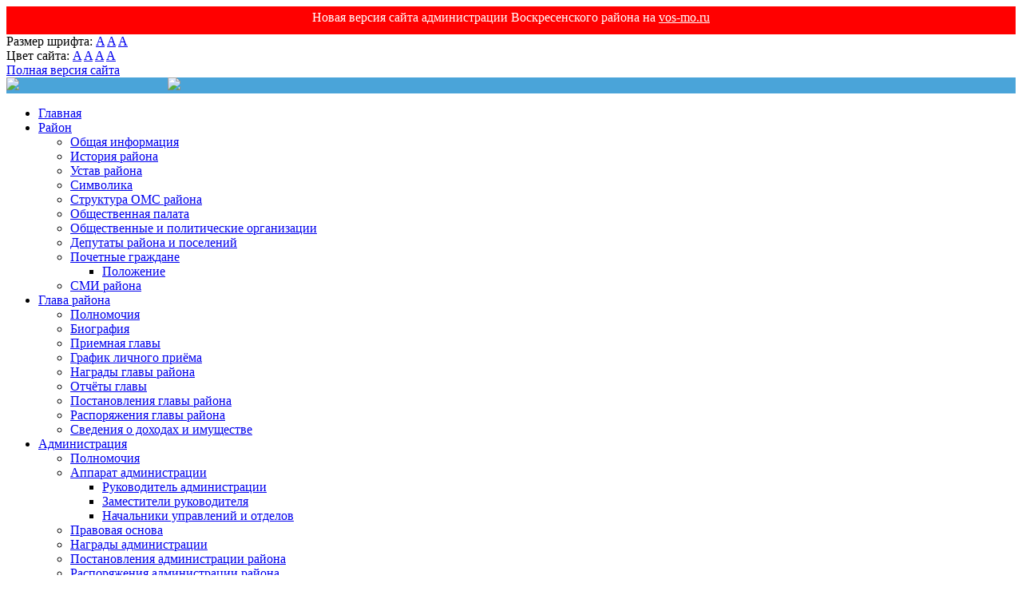

--- FILE ---
content_type: text/html; charset=UTF-8
request_url: https://old.vos-mo.ru/about/info/news/17612/
body_size: 15274
content:
 
<!DOCTYPE html>
<html lang="ru">
<head>
<meta http-equiv="X-UA-Compatible" content="IE=edge" />
<meta name="viewport" content="width=device-width, initial-scale=1.0">
<link href="/bitrix/templates/vmr2/css/bootstrap-responsive.css" rel="stylesheet">


<meta http-equiv="Content-Type" content="text/html; charset=UTF-8" />
<meta name="robots" content="index, follow" />
<meta name="keywords" content="государство Россия Российская Федерация" />
<meta name="description" content="Портал государственной организации" />
<link href="/bitrix/cache/css/s1/vmr2/page_7e042a9dceb4b710963dcb17af1b9f2d/page_7e042a9dceb4b710963dcb17af1b9f2d_v1.css?1766333668362" type="text/css"  rel="stylesheet" />
<link href="/bitrix/cache/css/s1/vmr2/template_a5c3a6c12bb8425fa0933c7518853de6/template_a5c3a6c12bb8425fa0933c7518853de6_v1.css?17663336641805" type="text/css"  data-template-style="true" rel="stylesheet" />
<script>if(!window.BX)window.BX={};if(!window.BX.message)window.BX.message=function(mess){if(typeof mess==='object'){for(let i in mess) {BX.message[i]=mess[i];} return true;}};</script>
<script>(window.BX||top.BX).message({"JS_CORE_LOADING":"Загрузка...","JS_CORE_NO_DATA":"- Нет данных -","JS_CORE_WINDOW_CLOSE":"Закрыть","JS_CORE_WINDOW_EXPAND":"Развернуть","JS_CORE_WINDOW_NARROW":"Свернуть в окно","JS_CORE_WINDOW_SAVE":"Сохранить","JS_CORE_WINDOW_CANCEL":"Отменить","JS_CORE_WINDOW_CONTINUE":"Продолжить","JS_CORE_H":"ч","JS_CORE_M":"м","JS_CORE_S":"с","JSADM_AI_HIDE_EXTRA":"Скрыть лишние","JSADM_AI_ALL_NOTIF":"Показать все","JSADM_AUTH_REQ":"Требуется авторизация!","JS_CORE_WINDOW_AUTH":"Войти","JS_CORE_IMAGE_FULL":"Полный размер"});</script>

<script src="/bitrix/js/main/core/core.min.js?1755266863229643"></script>

<script>BX.Runtime.registerExtension({"name":"main.core","namespace":"BX","loaded":true});</script>
<script>BX.setJSList(["\/bitrix\/js\/main\/core\/core_ajax.js","\/bitrix\/js\/main\/core\/core_promise.js","\/bitrix\/js\/main\/polyfill\/promise\/js\/promise.js","\/bitrix\/js\/main\/loadext\/loadext.js","\/bitrix\/js\/main\/loadext\/extension.js","\/bitrix\/js\/main\/polyfill\/promise\/js\/promise.js","\/bitrix\/js\/main\/polyfill\/find\/js\/find.js","\/bitrix\/js\/main\/polyfill\/includes\/js\/includes.js","\/bitrix\/js\/main\/polyfill\/matches\/js\/matches.js","\/bitrix\/js\/ui\/polyfill\/closest\/js\/closest.js","\/bitrix\/js\/main\/polyfill\/fill\/main.polyfill.fill.js","\/bitrix\/js\/main\/polyfill\/find\/js\/find.js","\/bitrix\/js\/main\/polyfill\/matches\/js\/matches.js","\/bitrix\/js\/main\/polyfill\/core\/dist\/polyfill.bundle.js","\/bitrix\/js\/main\/core\/core.js","\/bitrix\/js\/main\/polyfill\/intersectionobserver\/js\/intersectionobserver.js","\/bitrix\/js\/main\/lazyload\/dist\/lazyload.bundle.js","\/bitrix\/js\/main\/polyfill\/core\/dist\/polyfill.bundle.js","\/bitrix\/js\/main\/parambag\/dist\/parambag.bundle.js"]);
</script>
<script>(window.BX||top.BX).message({"LANGUAGE_ID":"ru","FORMAT_DATE":"DD.MM.YYYY","FORMAT_DATETIME":"DD.MM.YYYY HH:MI:SS","COOKIE_PREFIX":"BITRIX_SM","SERVER_TZ_OFFSET":"10800","UTF_MODE":"Y","SITE_ID":"s1","SITE_DIR":"\/","USER_ID":"","SERVER_TIME":1768950305,"USER_TZ_OFFSET":0,"USER_TZ_AUTO":"Y","bitrix_sessid":"36e29ec96ba40de7833ec3515f1e21b0"});</script>


<script src="/bitrix/js/main/jquery/jquery-1.12.4.min.js?175129305797163"></script>
<script>BX.setJSList(["\/local\/components\/buldenkov\/alert-cookie\/templates\/default\/script.js"]);</script>
<script>BX.setCSSList(["\/bitrix\/templates\/vmr2\/components\/bitrix\/news\/novosti\/bitrix\/news.detail\/.default\/style.css","\/bitrix\/templates\/vmr2\/components\/bitrix\/news.list\/banner1\/style.css","\/local\/components\/buldenkov\/alert-cookie\/templates\/default\/style.css"]);</script>
<meta property="og:image" content=""/> 
<link rel="image_src" href=""/>




<script  src="/bitrix/cache/js/s1/vmr2/template_1df0d6108bf15d9b44070e9e6beb5b24/template_1df0d6108bf15d9b44070e9e6beb5b24_v1.js?1766333664985"></script>

<title>Внештатным инспекторам – «зелёный свет»</title>

	<meta http-equiv="Content-Type" content="text/html; charset=UTF-8" />
<meta name="robots" content="index, follow" />
<meta name="keywords" content="государство Россия Российская Федерация" />
<meta name="description" content="Портал государственной организации" />
<link href="/bitrix/cache/css/s1/vmr2/page_7e042a9dceb4b710963dcb17af1b9f2d/page_7e042a9dceb4b710963dcb17af1b9f2d_v1.css?1766333668362" type="text/css"  rel="stylesheet" />
<link href="/bitrix/cache/css/s1/vmr2/template_a5c3a6c12bb8425fa0933c7518853de6/template_a5c3a6c12bb8425fa0933c7518853de6_v1.css?17663336641805" type="text/css"  data-template-style="true" rel="stylesheet" />
<script  src="/bitrix/cache/js/s1/vmr2/template_1df0d6108bf15d9b44070e9e6beb5b24/template_1df0d6108bf15d9b44070e9e6beb5b24_v1.js?1766333664985"></script>

<script type="text/javascript" src="/bitrix/templates/vmr2/js/jquery.easing.1.3.js"></script>	

<link href="/bitrix/templates/vmr2/normalize.css" rel="stylesheet" />	
<link href="/bitrix/templates/vmr2/special.css" rel="stylesheet" />
<script src="/bitrix/templates/vmr2/js/jquery.cookie.js"></script>
<script src="/bitrix/templates/vmr2/js/special.js"></script>

<script type="text/javascript" src="/bitrix/templates/vmr2/js/main.js"></script>

<!--[if IE 6]>
	<script type="text/javascript" src="/bitrix/templates/vmr2/js/DD_belatedPNG_0.0.8a-min.js"></script>
	<script type="text/javascript" src="/bitrix/templates/vmr2/js/ie6.js"></script>
<![endif]-->

<!--[if IE 8 ]>
<style>
	.search input[type=text] {padding:5px 7px;}
	.search input[type=text]:focus {padding:5px 7px;}
	.search input[type=text]:disabled {padding:5px 7px;}
</style>
<![endif]--> 
</head>

<body data-spy=«scroll» data-target=«#horizontal-multilevel-menu»>
<div style="height:30px; text-align:center;     padding-top: 5px; background-color:#ff0000;color:#fff;">Новая версия сайта администрации Воскресенского района на <a href="http://vos-mo.ru" style="color:#fff;text-decoration:underline;" target="_blank">vos-mo.ru</a></div>
<div id="panel"></div>
 
<div class="special-settings"> 	 
  <div class="special-settings-wrapper clearfix"> 		 
    <div class="a-fontsize"> 			Размер шрифта: 			<a class="a-fontsize-small" data-set="fs-small" href="#" title="Уменьшенный размер шрифта" >A</a> 			<a class="a-fontsize-normal" data-set="fs-normal" href="#" title="Нормальный размер шрифта" >A</a> 			<a class="a-fontsize-big" data-set="fs-big" href="#" title="Увеличенный размер шрифта" >A</a> 		</div>
   		 
    <div class="a-colors"> 			Цвет сайта: 			<a class="a-color1" data-set="color1" href="#" title="Черным по белому" >A</a> 			<a class="a-color2" data-set="color2" href="#" title="Желтым по черному" >A</a> 			<a class="a-color3" href="#" title="Зеленым по темно-коричневому" >A</a> 			<a class="a-color4" href="#" title="Коричневым по бежевому" >A</a> 		</div>
   		 		 
    <div class="norm-version"> 			<a href="#" id="normalversion" data-set="normalversion" title="Полная версия сайта" >Полная версия сайта</a> 		</div>
   		 	</div>
 
<!-- .special-settings-wrapper -->
 	 
  <div class="clr"></div>
 	 </div>
 
<div class="row-fluid">
    <div class="span12" id="pxs_bg1" >
	
	
	
	<div  style="position:relative; overflow:hidden;     background-color: #4aa4d9;" id="header-bg">
		
	<div style="position: absolute;
    z-index: 999;
    top: 0%;
    width: 320px; height:30px;
    left: 16%;display:block;"><a class="enter" id="specialversion" href="#" style="font-size:14px;" title="Версия для слабовидящих"><img class="banner-img" border="0" src="/bitrix/templates/vmr2/images/glass.jpg"></a></div>
	
	<div class="logo"><a style="display: block;" href="/"><img src="/bitrix/templates/vmr2/images/logo.png" width="100%"></a></div>
		   </div>
	</div>	
</div>

<div class="row-fluid">
    <div class="span12" >
		
<ul class="mainMenu">



						<li >
				<a href="/index.php">
					Главная				</a>
			</li>
			

			<li ><a href="/rayon/" >Район</a>
			<div class="mainMenuPodmenu">
				<ul>			
	

						
			<li >
								<a href="/rayon/obshchaya_informatsiya/">Общая информация</a>
			</li>
			

						
			<li >
								<a href="/rayon/istoriya_rayona/">История района</a>
			</li>
			

						
			<li >
								<a href="/rayon/ustav_rayona/">Устав района</a>
			</li>
			

						
			<li >
								<a href="/rayon/simvolika_rayona/">Символика</a>
			</li>
			

						
			<li >
								<a href="/rayon/struktura_adm/">Структура ОМС района</a>
			</li>
			

						
			<li >
								<a href="/rayon/ob-palata/">Общественная палата</a>
			</li>
			

						
			<li >
								<a href="/rayon/obshc_org/">Общественные и политические организации</a>
			</li>
			

						
			<li >
								<a href="/rayon/deputies/">Депутаты района и поселений</a>
			</li>
			

					<li  class="nested"><a href="/rayon/pochetnye_grazhdane/">Почетные граждане</a>
					<div class="mainMenuPodmenuLevelTwo">
						<ul>
	

						
			<li >
									<em></em>
								<a href="/rayon/pochetnye_grazhdane/polozhenie/">Положение</a>
			</li>
			
	</ul></div></li>	

						
			<li >
								<a href="/rayon/smi-raiona/">СМИ района</a>
			</li>
			
	</ul></div></li>	

			<li ><a href="/glava_rayona/" >Глава района</a>
			<div class="mainMenuPodmenu">
				<ul>			
	

						
			<li >
								<a href="/glava_rayona/polnomochiya/">Полномочия</a>
			</li>
			

						
			<li >
								<a href="/glava_rayona/biografiya">Биография</a>
			</li>
			

						
			<li >
								<a href="/glava_rayona/priemnaya_glavy/">Приемная главы</a>
			</li>
			

						
			<li >
								<a href="/glava_rayona/schedule-of-personal-reception-of-the-head-of/">График личного приёма</a>
			</li>
			

						
			<li >
								<a href="/glava_rayona/nagrady_glavy/">Награды главы района</a>
			</li>
			

						
			<li >
								<a href="/glava_rayona/otchyety-glavy/">Отчёты главы</a>
			</li>
			

						
			<li >
								<a href="/glava_rayona/npa-glavy-rayona/postanovleniya.php">Постановления главы района</a>
			</li>
			

						
			<li >
								<a href="/glava_rayona/npa-glavy-rayona/rasporyazheniya.php">Распоряжения главы района</a>
			</li>
			

						
			<li >
								<a href="/glava_rayona/information-about-the-income/">Сведения о доходах и имуществе</a>
			</li>
			
	</ul></div></li>	

			<li ><a href="/administratsiya/" >Администрация</a>
			<div class="mainMenuPodmenu">
				<ul>			
	

						
			<li >
								<a href="/administratsiya/polnomochiya_adm/">Полномочия</a>
			</li>
			

					<li  class="nested"><a href="/administratsiya/apparat_adm/">Аппарат администрации</a>
					<div class="mainMenuPodmenuLevelTwo">
						<ul>
	

						
			<li >
									<em></em>
								<a href="/administratsiya/apparat_adm/rukovoditel_adm/">Руководитель администрации</a>
			</li>
			

						
			<li >
								<a href="/administratsiya/apparat_adm/zamestiteli_ruk/">Заместители руководителя</a>
			</li>
			

						
			<li >
								<a href="/administratsiya/apparat_adm/nac_upr_i_otd/">Начальники управлений и отделов</a>
			</li>
			
	</ul></div></li>	

						
			<li >
								<a href="/administratsiya/polozhenie_ob_adm/">Правовая основа</a>
			</li>
			

						
			<li >
								<a href="/administratsiya/nagrady-administratsii/">Награды администрации</a>
			</li>
			

						
			<li >
								<a href="/administratsiya/npa-administratsii-rayona/postanovleniya.php?SHOWALL_1=1">Постановления администрации района</a>
			</li>
			

						
			<li >
								<a href="/administratsiya/npa-administratsii-rayona/rasporyazheniya.php">Распоряжения администрации района</a>
			</li>
			

						
			<li >
								<a href="/administratsiya/rekvizity/">Реквизиты</a>
			</li>
			
	</ul></div></li>	

			<li ><a href="/sovet_deputatov/" >Совет депутатов</a>
			<div class="mainMenuPodmenu">
				<ul>			
	

						
			<li >
								<a href="/sovet_deputatov/polnomochiya/">Полномочия</a>
			</li>
			

						
			<li >
								<a href="/sovet_deputatov/struktura/">Структура</a>
			</li>
			

						
			<li >
								<a href="/sovet_deputatov/sostav/">Состав</a>
			</li>
			

						
			<li >
								<a href="/sovet_deputatov/sostav-postoyannykh-komissiy/">Состав постоянных комиссий</a>
			</li>
			

						
			<li >
								<a href="/sovet_deputatov/reglament/">Регламент</a>
			</li>
			

						
			<li >
								<a href="/sovet_deputatov/nagrady/">Награды Совета депутатов</a>
			</li>
			

						
			<li >
								<a href="/sovet_deputatov/press_relizy/">Пресс-релизы</a>
			</li>
			

						
			<li >
								<a href="/sovet_deputatov/priem-naseleniya/">Прием населения</a>
			</li>
			

						
			<li >
								<a href="/sovet_deputatov/obrashcheniya/">Обращения</a>
			</li>
			

						
			<li >
								<a href="/sovet_deputatov/reports/">Отчеты</a>
			</li>
			

						
			<li >
								<a href="/sovet_deputatov/proekty-resheniy-soveta-deputatov/">Проекты решений совета депутатов</a>
			</li>
			

						
			<li >
								<a href="/documents/resheniya_sovde/">Решения совета депутатов</a>
			</li>
			

						
			<li >
								<a href="/sovet_deputatov/svedeniya-o-dokhodakh/">Сведения о доходах</a>
			</li>
			
	</ul></div></li>	

			<li ><a href="/ksp/" >КСП</a>
			<div class="mainMenuPodmenu">
				<ul>			
	

						
			<li >
								<a href="/ksp/polnomochiya/">Полномочия</a>
			</li>
			

						
			<li >
								<a href="/ksp/polozhenie/">Положение</a>
			</li>
			

						
			<li >
								<a href="/ksp/struktura/">Структура</a>
			</li>
			

						
			<li >
								<a href="/ksp/obrasheniya/">Обращения граждан и организаций</a>
			</li>
			

						
			<li >
								<a href="/ksp/protivodeystvie-korruptsii/">Противодействие коррупции</a>
			</li>
			

						
			<li >
								<a href="/ksp/informatsiya-o-zakupkakh/">Информация о закупках</a>
			</li>
			

						
			<li >
								<a href="/ksp/poryadok-obzhalovaniya-normativno-pravovykh-aktov/">Порядок обжалования нормативно-правовых актов</a>
			</li>
			

						
			<li >
								<a href="/ksp/svedeniya-ob-ispolzovanii-vydelennykh-byudzhetnykh-sredstv/">Сведения об использовании выделенных бюджетных средств</a>
			</li>
			

						
			<li >
								<a href="/ksp/kadrovoe-obespechenie/">Кадровое обеспечение</a>
			</li>
			

						
			<li >
								<a href="/ksp/perechen-informatsionnykh-sistem-v-vedenii-ksp/">Перечень информационных систем в ведении КСП</a>
			</li>
			
	</ul></div></li>	

			<li ><a href="/feedback/" >Обращения</a>
			<div class="mainMenuPodmenu">
				<ul>			
	

						
			<li >
								<a href="/feedback/index.php">Интернет-приемная</a>
			</li>
			

						
			<li >
								<a href="/feedback/pravovaya_baza/">Правовая база</a>
			</li>
			

						
			<li >
								<a href="/feedback/skhema_rassmotreniya/">Схема рассмотрения</a>
			</li>
			

						
			<li >
								<a href="/feedback/formy-obrashcheniy/">Формы обращений</a>
			</li>
			

						
			<li >
								<a href="/feedback/poryadok-obzhalovaniya/">Порядок обжалования</a>
			</li>
			

						
			<li >
								<a href="/feedback/poryadok-i-vremya-priema/">График личного приёма</a>
			</li>
			

						
			<li >
								<a href="https://vos-mo.ru/lk/">Написать обращение</a>
			</li>
			

						
			<li >
								<a href="/feedback/otchety/">Обзоры обращений лиц</a>
			</li>
			

						
			<li >
								<a href="/feedback/answers/">Ответы на актуальные вопросы</a>
			</li>
			

						
			<li >
								<a href="/feedback/edinyy-den-priema-grazhdan/">Общероссийский день приема Граждан</a>
			</li>
			
	</ul></div></li>	

						<li >
				<a href="/about/contacts/">
					Контакты				</a>
			</li>
			</ul>
<div class="menu-clear-left"></div>
			
	</div>
</div>
<br>
<div class="container-fluid">
<div class="row-fluid">
	<div class="span2">
		<div  class="left-col" style="color: #fff;">
			<p class="line"><span>Разделы сайта</span></p>
				  п»ї
<ol class="second-menu">



						<li >
					<a href="/feedback/law-map/">
						<span >
							Законодательная карта						</span>
					</a>										
			</li>
			

			<li >
			<div class="select-bg">	
				<a href="/documents/polnomoch/" ><span>Полномочия</span></a>			
				<ul>			
	

						
			<li >	
				<a href="/documents/polnomoch/peredannyegospolnomoch/">
					<span>
						Переданные государственные полномочия					</span>
				</a>
			</li>
			

						
			<li >	
				<a href="/documents/polnomoch/polnomochiya-rayona/">
					<span>
						Полномочия района					</span>
				</a>
			</li>
			

						
			<li >	
				<a href="/documents/polnomoch/poselenie/">
					<span>
						Полномочия поселений					</span>
				</a>
			</li>
			
	</ul></div></li>	

			<li >
			<div class="select-bg">	
				<a href="/documents/admin_reforma/" ><span>Административная реформа</span></a>			
				<ul>			
	

						
			<li >	
				<a href="/documents/admin_reforma/tseli-reformy/">
					<span>
						Цели реформы					</span>
				</a>
			</li>
			

						
			<li >	
				<a href="/documents/admin_reforma/nezavisimaya_ekspertiza/">
					<span>
						Независимая экспертиза					</span>
				</a>
			</li>
			

						
			<li >	
				<a href="/documents/admin_reforma/admin_reglamenty/">
					<span>
						Административные регламенты					</span>
				</a>
			</li>
			

						
			<li >	
				<a href="/documents/admin_reforma/tipovye-administrativnykh-reglamenty/">
					<span>
						Типовые административные регламенты					</span>
				</a>
			</li>
			

						
			<li >	
				<a href="/documents/admin_reforma/reestr/">
					<span>
						Реестр муниципальных услуг (функций)					</span>
				</a>
			</li>
			

						
			<li >	
				<a href="/documents/admin_reforma/monitoring/">
					<span>
						Мониторинг административной реформы					</span>
				</a>
			</li>
			

						
			<li >	
				<a href="/documents/admin_reforma/statistika-predostavleniya-uslug/">
					<span>
						Статистика предоставления услуг					</span>
				</a>
			</li>
			

						
			<li >	
				<a href="/documents/admin_reforma/npa/">
					<span>
						Нормативные правовые акты					</span>
				</a>
			</li>
			
	</ul></div></li>	

						<li >
					<a href="/city/mfc/about/">
						<span >
							Многофукциональный центр						</span>
					</a>										
			</li>
			

			<li >
			<div class="select-bg">	
				<a href="/city/informatization/" ><span>Информатизация</span></a>			
				<ul>			
	

						
			<li >	
				<a href="/city/informatization/department/">
					<span>
						Отдел					</span>
				</a>
			</li>
			

						
			<li >	
				<a href="/city/informatization/otkrytoe-pravitelstvo/">
					<span>
						Открытое правительство					</span>
				</a>
			</li>
			

						
			<li >	
				<a href="/city/informatization/universalnaya-elektronnaya-karta/">
					<span>
						Универсальная электронная карта					</span>
				</a>
			</li>
			

						
			<li >	
				<a href="/city/informatization/tkmv/">
					<span>
						Система межведомственного электронного взаимодействия					</span>
				</a>
			</li>
			

						
			<li >	
				<a href="/city/informatization/edinaya-informatsionnaya-sistema-okazaniya-gosudarstvennykh-i-munitsipalnykh-uslug/">
					<span>
						Единая информационная система оказания государственных и муниципальных услуг					</span>
				</a>
			</li>
			

						
			<li >	
				<a href="/city/informatization/gosudarstvennaya-informatsionnaya-sistema-o-gosudarstvennykh-i-munitsipalnykh-platezhakh/">
					<span>
						Государственная информационная система о государственных и муниципальных платежах					</span>
				</a>
			</li>
			

						
			<li >	
				<a href="/city/informatization/protection-of-information/">
					<span>
						Информационная безопасность					</span>
				</a>
			</li>
			

						
			<li >	
				<a href="/city/informatization/register-of-information-systems/">
					<span>
						Реестр информационных систем					</span>
				</a>
			</li>
			
	</ul></div></li>	

						<li >
					<a href="/city/school/struktura/">
						<span >
							Образование						</span>
					</a>										
			</li>
			

						<li >
					<a href="/city/kultura/">
						<span >
							Культура						</span>
					</a>										
			</li>
			

			<li >
			<div class="select-bg">	
				<a href="/city/sport-tourism-and-youth-policy/" ><span>Спорт, туризм и молодежная политика</span></a>			
				<ul>			
	

						
			<li >	
				<a href="/city/sport-tourism-and-youth-policy/sport/">
					<span>
						Спорт					</span>
				</a>
			</li>
			

						
			<li >	
				<a href="/city/sport-tourism-and-youth-policy/tyrizm/">
					<span>
						Молодежь и туризм					</span>
				</a>
			</li>
			
	</ul></div></li>	

						<li >
					<a href="/city/zhkkh/">
						<span >
							ЖКК района						</span>
					</a>										
			</li>
			

			<li >
			<div class="select-bg">	
				<a href="/city/ekonomika/" ><span>Экономика</span></a>			
				<ul>			
	

						
			<li >	
				<a href="/city/ekonomika/department">
					<span>
						Управление					</span>
				</a>
			</li>
			

						
			<li >	
				<a href="/city/ekonomika/program-of-soc-eco-dev">
					<span>
						Программа комплексного  социально-экономического развития					</span>
				</a>
			</li>
			

						
			<li >	
				<a href="/city/ekonomika/the-forecast-of-socio-economic-development/">
					<span>
						Прогноз социально экономического развития					</span>
				</a>
			</li>
			

						
			<li >	
				<a href="/city/ekonomika/report-on-the-effectiveness-of/">
					<span>
						Доклад об оценке эффективности деятельности органов местного самоуправления					</span>
				</a>
			</li>
			

						
			<li >	
				<a href="/city/ekonomika/socio-economic-development/">
					<span>
						Социально-экономическое развитие					</span>
				</a>
			</li>
			

						
			<li >	
				<a href="/city/ekonomika/the-minimum-subsistence-level-per-capita/">
					<span>
						Прожиточный минимум на душу населения					</span>
				</a>
			</li>
			
	</ul></div></li>	

			<li >
			<div class="select-bg">	
				<a href="/city/finance/" ><span>Финансы</span></a>			
				<ul>			
	

						
			<li >	
				<a href="/city/finance/department/">
					<span>
						Управление					</span>
				</a>
			</li>
			

						
			<li >	
				<a href="/city/finance/rezultaty-proverok/">
					<span>
						Отдел финансового контроля					</span>
				</a>
			</li>
			
	</ul></div></li>	

			<li >
			<div class="select-bg">	
				<a href="/city/program/" ><span>Муниципальные программы</span></a>			
				<ul>			
	

						
			<li >	
				<a href="/city/program/munitsipalnye-programmy-2014">
					<span>
						Муниципальные программы 2014 год					</span>
				</a>
			</li>
			

						
			<li >	
				<a href="/city/program/munitsipalnye-programmy-2015-2019-gody">
					<span>
						Муниципальные программы 2015-2019 годы					</span>
				</a>
			</li>
			

						
			<li >	
				<a href="/city/program/otchety-po-munitsipalnym-programmam/">
					<span>
						Отчеты по муниципальным программам					</span>
				</a>
			</li>
			
	</ul></div></li>	

						<li >
					<a href="/city/ekonomika/munitsipalnyy-zakaz/">
						<span >
							Муниципальные закупки						</span>
					</a>										
			</li>
			

			<li >
			<div class="select-bg">	
				<a href="/rayon/munitsipalnyy-kontrol/" ><span>Муниципальный контроль</span></a>			
				<ul>			
	

						
			<li >	
				<a href="/rayon/munitsipalnyy-kontrol/zhilishchnyy-mk/">
					<span>
						Жилищный МК					</span>
				</a>
			</li>
			

						
			<li >	
				<a href="/rayon/munitsipalnyy-kontrol/zemelnyy-mk/">
					<span>
						Земельный МК					</span>
				</a>
			</li>
			
	</ul></div></li>	

						<li >
					<a href="/city/Rezultaty-proverok/">
						<span >
							Результаты проверок						</span>
					</a>										
			</li>
			

						<li >
					<a href="/rayon/arhiv/">
						<span >
							Архивное дело						</span>
					</a>										
			</li>
			

			<li >
			<div class="select-bg">	
				<a href="/rayon/otrasli-rayona/" ><span>Инвестиции и отрасли района</span></a>			
				<ul>			
	

						
			<li >	
				<a href="/rayon/otrasli-rayona/otraslevoy-otdel/">
					<span>
						Управление					</span>
				</a>
			</li>
			

						
			<li >	
				<a href="/rayon/otrasli-rayona/promyshlennost/">
					<span>
						Промышленность					</span>
				</a>
			</li>
			

						
			<li >	
				<a href="/rayon/otrasli-rayona/selskoe-khozyaystvo/">
					<span>
						Сельское хозяйство					</span>
				</a>
			</li>
			

						
			<li >	
				<a href="/rayon/otrasli-rayona/ekologiya/">
					<span>
						Экология					</span>
				</a>
			</li>
			

						
			<li >	
				<a href="/rayon/otrasli-rayona/transport-i-svyaz/">
					<span>
						Транспорт и связь					</span>
				</a>
			</li>
			

						
			<li >	
				<a href="/rayon/otrasli-rayona/lesnoe-khozyaystvo/">
					<span>
						Лесное хозяйство					</span>
				</a>
			</li>
			

						
			<li >	
				<a href="/rayon/otrasli-rayona/dorozhnoe-khozyaystvo/">
					<span>
						Дорожное хозяйство					</span>
				</a>
			</li>
			

						
			<li >	
				<a href="/rayon/otrasli-rayona/investments/">
					<span>
						Инвестиции					</span>
				</a>
			</li>
			
	</ul></div></li>	

			<li >
			<div class="select-bg">	
				<a href="/rayon/potrebitelskiy-rynok-i-uslugi/" ><span>Потребительский рынок и услуги, предпринимательство, реклама</span></a>			
				<ul>			
	

						
			<li >	
				<a href="/rayon/potrebitelskiy-rynok-i-uslugi/index.php">
					<span>
						Потребительский рынок и услуги					</span>
				</a>
			</li>
			

						
			<li >	
				<a href="/rayon/potrebitelskiy-rynok-i-uslugi/reklama/">
					<span>
						Реклама					</span>
				</a>
			</li>
			

						
			<li >	
				<a href="/rayon/potrebitelskiy-rynok-i-uslugi/predprinimatelstvo/">
					<span>
						Предпринимательство					</span>
				</a>
			</li>
			
	</ul></div></li>	

			<li >
			<div class="select-bg">	
				<a href="/rayon/zemelno-pravovye-otnosheniya/" ><span>Земельно-имущественные отношения</span></a>			
				<ul>			
	

						
			<li >	
				<a href="/rayon/zemelno-pravovye-otnosheniya/management/">
					<span>
						Управление					</span>
				</a>
			</li>
			

						
			<li >	
				<a href="/rayon/zemelno-pravovye-otnosheniya/otdel-zemelnykh-otnosheniy/">
					<span>
						Отдел земельных отношений					</span>
				</a>
			</li>
			

						
			<li >	
				<a href="/rayon/zemelno-pravovye-otnosheniya/zemelno-pravovoy-otdel/">
					<span>
						Отдел землепользования					</span>
				</a>
			</li>
			

						
			<li >	
				<a href="/rayon/zemelno-pravovye-otnosheniya/munitsipalnaya-sobstvennost/">
					<span>
						Муниципальная собственность					</span>
				</a>
			</li>
			
	</ul></div></li>	

						<li >
					<a href="/rayon/arkhitektura-i-gradostroitelstvo/">
						<span >
							Архитектура и градостроительство						</span>
					</a>										
			</li>
			

						<li >
					<a href="/city/bezopasnost/">
						<span >
							Безопасность						</span>
					</a>										
			</li>
			

						<li >
					<a href="/city/zashchita-naseleniya/">
						<span >
							Защита населения						</span>
					</a>										
			</li>
			

						<li >
					<a href="/rayon/sotsialnye-programmy">
						<span >
							Социальные программы						</span>
					</a>										
			</li>
			

						<li >
					<a href="/kadrovoe-obespechenie/">
						<span >
							Кадровое обеспечение						</span>
					</a>										
			</li>
			

						<li >
					<a href="/city/protivodeystvie-korruptsii/index.php">
						<span >
							Противодействие коррупции						</span>
					</a>										
			</li>
			

						<li >
					<a href="/city/doxody/">
						<span >
							Сведения о доходах						</span>
					</a>										
			</li>
			

						<li >
					<a href="/rayon/kdnizp/">
						<span >
							Комиссия по делам несовершеннолетних и защите их прав						</span>
					</a>										
			</li>
			

						<li >
					<a href="/rayon/energoeffektivnost/">
						<span >
							Энергоэффективность						</span>
					</a>										
			</li>
			

			<li class="selected">
			<div class="select-bg">	
				<a href="/about/info/news/" ><span>Новости</span></a>			
				<ul>			
	

						
			<li >	
				<a href="/about/info/news/70letPobede.php">
					<span>
						70 лет Победе					</span>
				</a>
			</li>
			

						
			<li >	
				<a href="/about/info/news/75letGoroda.php">
					<span>
						75-летие города					</span>
				</a>
			</li>
			

						
			<li >	
				<a href="/about/info/news/85letRayona.php">
					<span>
						85-летие района					</span>
				</a>
			</li>
			

						
			<li >	
				<a href="/about/info/news/aktualnye-temy.php">
					<span>
						Актуальные темы					</span>
				</a>
			</li>
			

						
			<li >	
				<a href="/about/info/news/archive.php">
					<span>
						Архивное дело					</span>
				</a>
			</li>
			

						
			<li >	
				<a href="/about/info/news/arhitekt.php">
					<span>
						Архитектура и градостроительство					</span>
				</a>
			</li>
			

						
			<li >	
				<a href="/about/info/news/security.php">
					<span>
						Безопасность					</span>
				</a>
			</li>
			

						
			<li >	
				<a href="/about/info/news/in-the-settlements.php">
					<span>
						В поселениях					</span>
				</a>
			</li>
			

						
			<li >	
				<a href="/about/info/news/video.php">
					<span>
						Видео репортаж					</span>
				</a>
			</li>
			

						
			<li >	
				<a href="/about/info/news/glava-rayona.php">
					<span>
						Глава района					</span>
				</a>
			</li>
			

						
			<li >	
				<a href="/about/info/news/goichs.php">
					<span>
						ГОиЧС					</span>
				</a>
			</li>
			

						
			<li >	
				<a href="/about/info/news/gosadmtehnadzor.php">
					<span>
						Госадмтехнадзор					</span>
				</a>
			</li>
			

						
			<li >	
				<a href="/about/info/news/gostehnadzor.php">
					<span>
						Гостехнадзор					</span>
				</a>
			</li>
			

						
			<li >	
				<a href="/about/info/news/gosgilinspekMO.php">
					<span>
						Государственная жилищная инспекция Московской области					</span>
				</a>
			</li>
			

						
			<li >	
				<a href="/about/info/news/forum-ideologiya-liderstava.php">
					<span>
						Гражданский форум Идеология лидерства					</span>
				</a>
			</li>
			

						
			<li >	
				<a href="/about/info/news/gubernia.php">
					<span>
						Губерния					</span>
				</a>
			</li>
			

						
			<li >	
				<a href="/about/info/news/dobrovolec-Rosssii.php">
					<span>
						Доброволец России – 2015					</span>
				</a>
			</li>
			

						
			<li >	
				<a href="/about/info/news/dorogi.php">
					<span>
						Дороги					</span>
				</a>
			</li>
			

						
			<li >	
				<a href="/about/info/news/dyhovnaya-jizn.php">
					<span>
						Духовная жизнь					</span>
				</a>
			</li>
			

						
			<li >	
				<a href="/about/info/news/housing-and-utilities.php">
					<span>
						ЖКХ					</span>
				</a>
			</li>
			

						
			<li >	
				<a href="/about/info/news/zdravokhranenie.php">
					<span>
						Здравохранение					</span>
				</a>
			</li>
			

						
			<li >	
				<a href="/about/info/news/zemelno-pravovoy-otdel.php">
					<span>
						Земельно-правовой отдел					</span>
				</a>
			</li>
			

						
			<li >	
				<a href="/about/info/news/zemelnye-otnosheniya.php">
					<span>
						Земельные отношения					</span>
				</a>
			</li>
			

						
			<li >	
				<a href="/about/info/news/zemelnyi-mynicipalnyi-kontrol.php">
					<span>
						Земельный муниципальный контроль					</span>
				</a>
			</li>
			

						
			<li >	
				<a href="/about/info/news/investicii.php">
					<span>
						Инвестиции					</span>
				</a>
			</li>
			

						
			<li >	
				<a href="/about/info/news/informatizaciya.php">
					<span>
						Информатизация					</span>
				</a>
			</li>
			

						
			<li >	
				<a href="/about/info/news/ifn.php">
					<span>
						ИФНС					</span>
				</a>
			</li>
			

						
			<li >	
				<a href="/about/info/news/ksp.php">
					<span>
						Контрольно-счетная палата					</span>
				</a>
			</li>
			

						
			<li >	
				<a href="/about/info/news/commission-on-juvenile-affairs.php">
					<span>
						Комиссия по делам несовершеннолетних					</span>
				</a>
			</li>
			

						
			<li >	
				<a href="/about/info/news/konkurs-foto-s-veteranom.php">
					<span>
						Конкурс &quot;Фото с ветераном Великой Отечественной войны&quot;					</span>
				</a>
			</li>
			

						
			<li >	
				<a href="/about/info/news/konkurs-graffiti-k-70-let-Pobedy.php">
					<span>
						Конкурс граффити, посвящённый 70-летию Победы					</span>
				</a>
			</li>
			

						
			<li >	
				<a href="/about/info/news/nashe-pomoskovie.php">
					<span>
						Конкурс Губернатора Московской области &quot;Наше Подмосковье&quot;					</span>
				</a>
			</li>
			

						
			<li >	
				<a href="/about/info/news/konkurs-gimn.php">
					<span>
						Конкурс на создание гимна Московской области					</span>
				</a>
			</li>
			

						
			<li >	
				<a href="/about/info/news/kultura-i-otdykh.php">
					<span>
						Культура и отдых					</span>
				</a>
			</li>
			

						
			<li >	
				<a href="/about/info/news/lesnoe-hozyastvo.php">
					<span>
						Лесное хозяйство					</span>
				</a>
			</li>
			

						
			<li >	
				<a href="/about/info/news/small-and-medium-business.php">
					<span>
						Малый и средний бизнес					</span>
				</a>
			</li>
			

						
			<li >	
				<a href="/afisha/">
					<span>
						Мероприятия в районе					</span>
				</a>
			</li>
			

						
			<li >	
				<a href="/about/info/news/miss-molodeg.php">
					<span>
						Мисс Молодежь					</span>
				</a>
			</li>
			

						
			<li >	
				<a href="/about/info/news/mfc.php">
					<span>
						Многофункциональный центр					</span>
				</a>
			</li>
			

						
			<li >	
				<a href="/about/info/news/sobstvennost.php">
					<span>
						Муниципальная собственность					</span>
				</a>
			</li>
			

						
			<li >	
				<a href="/about/info/news/nauka-i-obrazovanie.php">
					<span>
						Наука и образование					</span>
				</a>
			</li>
			

						
			<li >	
				<a href="/about/info/news/obshchestvo-i-sobytiya.php">
					<span>
						Общество и события					</span>
				</a>
			</li>
			

						
			<li >	
				<a href="/about/info/news/obshestvennaya-palata.php">
					<span>
						Общественная палат					</span>
				</a>
			</li>
			

						
			<li >	
				<a href="/about/info/news/the-guardianship-and-the-trusteeship.php">
					<span>
						Опека и попечительство					</span>
				</a>
			</li>
			

						
			<li >	
				<a href="/about/info/news/organy-vlasti.php">
					<span>
						Органы власти					</span>
				</a>
			</li>
			

						
			<li >	
				<a href="/about/info/news/ofitsialno.php">
					<span>
						Официально					</span>
				</a>
			</li>
			

						
			<li >	
				<a href="/about/info/news/pfrf.php">
					<span>
						Пенсионный фонд Российской Федерации					</span>
				</a>
			</li>
			

						
			<li >	
				<a href="/about/info/news/potreb-rynok-i-yslygi.php">
					<span>
						Потребительский рынок и услуги					</span>
				</a>
			</li>
			

						
			<li >	
				<a href="/about/info/news/pravoslavie.php">
					<span>
						Православие					</span>
				</a>
			</li>
			

						
			<li >	
				<a href="/about/info/news/press-releases.php">
					<span>
						Пресс-релизы					</span>
				</a>
			</li>
			

						
			<li >	
				<a href="/about/info/news/promyshlennost.php">
					<span>
						Промышленность					</span>
				</a>
			</li>
			

						
			<li >	
				<a href="/about/info/news/protivodeistvie-korrypcii.php">
					<span>
						Противодействие коррупции					</span>
				</a>
			</li>
			

						
			<li >	
				<a href="/about/info/news/reklama.php">
					<span>
						Реклама					</span>
				</a>
			</li>
			

						
			<li >	
				<a href="/about/info/news/rospotrebnadzor.php">
					<span>
						Роспотребнадзор					</span>
				</a>
			</li>
			

						
			<li >	
				<a href="/about/info/news/rosselhoznadzor.php">
					<span>
						Россельхознадзор					</span>
				</a>
			</li>
			

						
			<li >	
				<a href="/about/info/news/rkk.php">
					<span>
						Российский Красный Крест					</span>
				</a>
			</li>
			

						
			<li >	
				<a href="/about/info/news/rykovoditel.php">
					<span>
						Руководитель администрации					</span>
				</a>
			</li>
			

						
			<li >	
				<a href="/about/info/news/selskoe-khozyaystvo.php">
					<span>
						Сельское хозяйство					</span>
				</a>
			</li>
			

						
			<li >	
				<a href="/about/info/news/sovet-depytatov.php">
					<span>
						Совет депутатов					</span>
				</a>
			</li>
			

						
			<li >	
				<a href="/about/info/news/sport.php">
					<span>
						Спорт					</span>
				</a>
			</li>
			

						
			<li >	
				<a href="/about/info/news/transportnaya-sistema.php">
					<span>
						Транспортная система					</span>
				</a>
			</li>
			

						
			<li >	
				<a href="/about/info/news/tyrizm.php">
					<span>
						Туризм					</span>
				</a>
			</li>
			

						
			<li >	
				<a href="/about/info/news/tec.php">
					<span>
						Территориальная избирательная комиссия					</span>
				</a>
			</li>
			

						
			<li >	
				<a href="/about/info/news/ymvd.php">
					<span>
						УМВД					</span>
				</a>
			</li>
			

						
			<li >	
				<a href="/about/info/news/center-zanyatosti.php">
					<span>
						Центр занятости населения					</span>
				</a>
			</li>
			

						
			<li >	
				<a href="/about/info/news/ekologiya.php">
					<span>
						Экология					</span>
				</a>
			</li>
			

						
			<li >	
				<a href="/about/info/news/ekonomika-i-finansy.php">
					<span>
						Экономика и финансы					</span>
				</a>
			</li>
			

						
			<li >	
				<a href="/about/info/news/energoeffectivnost.php">
					<span>
						Энергоэффективность					</span>
				</a>
			</li>
			</ul></div></li></ol> 
			<p class="line"><span>Услуги</span></p>
			
<ol class="second-menu">



						<li >
					<a href="/city/mfc/yslygi/">
						<span >
							Услуги на базе МФЦ						</span>
					</a>										
			</li>
			

						<li >
					<a href="/gosserv/index2.php?rid=fiz&amp;f=cat&amp;ccid=77">
						<span >
							Семья						</span>
					</a>										
			</li>
			

						<li >
					<a href="/gosserv/index2.php?rid=fiz&amp;f=cat&amp;ccid=74">
						<span >
							Культура						</span>
					</a>										
			</li>
			

						<li >
					<a href="/gosserv/index2.php?rid=fiz&amp;f=cat&amp;ccid=5385">
						<span >
							Экология						</span>
					</a>										
			</li>
			

						<li >
					<a href="/gosserv/index2.php?rid=fiz&amp;f=cat&amp;ccid=267">
						<span >
							Транспорт						</span>
					</a>										
			</li>
			

						<li >
					<a href="/gosserv/index2.php?rid=fiz&amp;f=cat&amp;ccid=83">
						<span >
							Архивное дело						</span>
					</a>										
			</li>
			

						<li >
					<a href="/gosserv/index2.php?rid=fiz&amp;f=cat&amp;ccid=5378">
						<span >
							Защита населения						</span>
					</a>										
			</li>
			

						<li >
					<a href="/gosserv/index2.php?rid=fiz&amp;f=cat&amp;ccid=78">
						<span >
							Производство и торговля						</span>
					</a>										
			</li>
			

						<li >
					<a href="/gosserv/index2.php?rid=fiz&amp;f=cat&amp;ccid=71">
						<span >
							Земельно-имущественные отношения						</span>
					</a>										
			</li>
			

						<li >
					<a href="/gosserv/index2.php?rid=fiz&amp;f=cat&amp;ccid=7030">
						<span >
							Деятельность органов местного самоуправления						</span>
					</a>										
			</li>
			</ol> 
			<p class="line"><span>Территориальные органы</span></p>
			
<ol class="second-menu">



						<li >
					<a href="/rayon/rospotrebnadzor/">
						<span >
							Роспотребнадзор						</span>
					</a>										
			</li>
			

						<li >
					<a href="/rayon/rosselkhoznadzor/">
						<span >
							Россельхознадзор						</span>
					</a>										
			</li>
			

						<li >
					<a href="/rayon/gosadmtehnadzor/">
						<span >
							Госадмтехнадзор						</span>
					</a>										
			</li>
			

						<li >
					<a href="/rayon/gostekhnadzoru/">
						<span >
							Гостехнадзор						</span>
					</a>										
			</li>
			

						<li >
					<a href="/city/goszhilinspektsii/">
						<span >
							Госжилинспекция						</span>
					</a>										
			</li>
			

						<li >
					<a href="/rayon/pfrf/">
						<span >
							Пенсионный фонд						</span>
					</a>										
			</li>
			

						<li >
					<a href="/city/job/">
						<span >
							Социальная защита						</span>
					</a>										
			</li>
			

						<li >
					<a href="/city/heath/">
						<span >
							Здравоохранение						</span>
					</a>										
			</li>
			

						<li >
					<a href="/rayon/opeka-i-popechitelstvo/">
						<span >
							Опека и попечительство						</span>
					</a>										
			</li>
			

						<li >
					<a href="/rayon/the-federal-tax-service-of-russia/">
						<span >
							ИФНС по г. Воскресенску						</span>
					</a>										
			</li>
			

						<li >
					<a href="/rayon/tik/">
						<span >
							Территориальная избирательная комиссия района						</span>
					</a>										
			</li>
			

						<li >
					<a href="/rayon/bti/">
						<span >
							Юго-Восточный филиал МО БТИ						</span>
					</a>										
			</li>
			

						<li >
					<a href="/rayon/centr-zanyatosti/">
						<span >
							Центр занятости населения						</span>
					</a>										
			</li>
			

						<li >
					<a href="/city/russian-red-cross/">
						<span >
							Российский Красный Крест						</span>
					</a>										
			</li>
			

						<li >
					<a href="/city/ministry-of-internal-affairs-of-russia-on-the-resurrection-district/">
						<span >
							УМВД России по Воскресенскому району						</span>
					</a>										
			</li>
			

						<li >
					<a href="/city/upchmo/index.php">
						<span >
							Уполномоченный по правам человека в Московской области						</span>
					</a>										
			</li>
			</ol> 
			<p class="line"><span>Подмосковье</span></p>
			
<ol class="second-menu">



						<li >
					<a href="/rayon/Nashe-Podmoskove/">
						<span >
							Конкурс Губернатора Московской области &quot;Наше Подмосковье&quot;						</span>
					</a>										
			</li>
			

						<li >
					<a href="/rayon/konkurs-na-sozdanie-gimna/">
						<span >
							Открытый творческий конкурс на создание гимна Московской области						</span>
					</a>										
			</li>
			

						<li >
					<a href="/rayon/grazhdanskiy-forum-ideologiya-liderstva-/">
						<span >
							Гражданский форум &quot;Идеология лидерства&quot;						</span>
					</a>										
			</li>
			

						<li >
					<a href="/rayon/konkurs-graffiti/">
						<span >
							Конкурс граффити, посвящённый 70-летию Победы						</span>
					</a>										
			</li>
			

						<li >
					<a href="/rayon/konkurs-foto-s-veteranom-velikoy-otechestvennoy-voyny/">
						<span >
							Конкурс &quot;Фото с ветераном Великой Отечественной войны #ВотМойГерой&quot;						</span>
					</a>										
			</li>
			

						<li >
					<a href="/rayon/konkurs-smi/">
						<span >
							Конкурс СМИ &quot;Живём, работаем, творим для Воскресенского края&quot;						</span>
					</a>										
			</li>
			

						<li >
					<a href="/rayon/uvekovechennaya-pamyat-podmoskovya/">
						<span >
							Московский областной фотоконкурс «Увековеченная Память Подмосковья»						</span>
					</a>										
			</li>
			

						<li >
					<a href="/rayon/dobrovolets-rossii-2015/">
						<span >
							Всероссийский конкурс «Доброволец России – 2015»						</span>
					</a>										
			</li>
			

						<li >
					<a href="/rayon/vserossiyskiy-konkurs-sotsialno-otvetstvennykh-devushek-miss-molodezh/">
						<span >
							Всероссийский конкурс социально-ответственных девушек «Мисс Молодежь»						</span>
					</a>										
			</li>
			</ol> 
	     </div>
	</div>
	<div class="span8">
		<div id="workarea">
						
				
<style type="text/css">
.zoom{
margin-right:10px;
float:left;
}

</style>



			<h3>Внештатным инспекторам – «зелёный свет»</h3>
			<span style="float: left; margin-right:10px;height:16px; padding-top:6px" class="news-date-time">24.12.2015</span>
	

	  <div class="news-detail" id="newsiteam" style="clear:both">
						 
<p align="justify">В 2015 году в регионе значительно усилен общественный контроль качества жилищно&ndash;коммунальных услуг и благоустройства. Как сообщил зампредседателя областного правительства Дмитрий Пестов, в 2015 году в Подмосковье появилось 750 внештатных общественных инспекторов Госадмтехнадзора и Госжилинспекции. Общественные инспекторы оказывают существенную помощь сотрудникам надзорных ведомств в их деятельности, тем самым способствуя повышению качества оказываемых населению жилищно &ndash; коммунальных услуг.</p>
 
<p align="justify">Общественные инспекторы участвуют в рейдах надзорных органов. Они помогают следить за чистотой на вверенной территории, проверяют состояние многоквартирных домов, раздают информационные листовки, фиксируют нарушения в актах, которые затем рассматриваются надзорными органами.</p>
 
<p align="justify">&laquo;Внештатные общественные инспектора оказывают большую помощь ГАТН и ГЖИ. Они являются посредниками в общении с населением, контролируют работу по устранению недостатков, выявленных жильцами и представителями надзорных органов. Таким образом, значительно усиливается контроль деятельности управляющих компаний, за чистотой и порядком в регионе&raquo;, &ndash; подчеркнул Дмитрий Пестов.</p>
  		<div style="clear:both"></div>
	<br />
				Дата изменения:&nbsp;11.09.2025 10:35:39			<br />
				Количество показов:&nbsp;1470			<br />
	
	
	
			
	<div style="clear:both"></div>
	
	
<div style="clear:both"></div>
</div>



<p><a href="/about/info/news/">Возврат к списку</a></p>
 		</div>
	</div>
	<div class="span2">
	
<div class="row-fluid"> 
  <div style="text-align: center;" class="span4"> 		<img src="/bitrix/templates/vmr2/images/gerbtext.png" style="width:100%;max-width:100px;"  /> 	</div>
 	 
  <div class="span8"><a href="http://www.vosinvest.ru/o-rayone/" target="_blank" style="color:#ff3e77;" >Инвестиционный паспорт Воскресенского муниципального района</a> 
    <p></p>
   	</div>
 </div>
 
<p>Подробную информацию о возможности инвестирования в район и льготных преимуществах Вы можете узнать на нашем инвестиционном Портале.</p>
 
<p align="left" style="overflow: hidden;"><i><b><a href="http://www.vosinvest.ru/" target="_blank" >http://www.vosinvest.ru/</a></b></i></p>
<br>
<table width="100%">			
	<tbody><tr><td>	

		<a target="_blank" href="http://dobrodel.vmr-mo.ru">
	<img class="preview_picture" border="0" src="/bitrix/templates/vmr2/images/5-3.jpg" width="100%" alt="http://dobrodel.vmr-mo.ru">
		</a>
		</td></tr>
		
		<tr><td>	

		<a  href="http://vmr-mo.ru/regionalnyy-vestnik/">
	<img class="preview_picture" border="0" src="/bitrix/templates/vmr2/images/vestnik.jpg" width="100%" alt="Региональный вестник">
		</a>
		</td></tr>
	</table>
</br>

		 <p class="line"><span>Важные ссылки</span></p>
			<div class="clearfix"></div>

<table width="100%">
				
					<tr id="bx_3218110189_12317"><td>	

<a target="_blank" href="http://vmr-mo.ru/administratsiya/elektronnaya-priemnaya-prezidenta-rf/">
	<img class="preview_picture" border="0" src="/upload/iblock/053/el_prezident.png" width="100%"  alt="http://vmr-mo.ru/administratsiya/elektronnaya-priemnaya-prezidenta-rf/"  />
</a>
		</td></tr>

				
					<tr id="bx_3218110189_12318"><td>	

<a target="_blank" href="/feedback/new.php">
	<img class="preview_picture" border="0" src="/upload/iblock/1a7/pos.png" width="100%"  alt="/feedback/new.php"  />
</a>
		</td></tr>

				
					<tr id="bx_3218110189_12319"><td>	

<a target="_blank" href="/telefon.php">
	<img class="preview_picture" border="0" src="/upload/iblock/f85/tel.png" width="100%"  alt="/telefon.php"  />
</a>
		</td></tr>

				
					<tr id="bx_3218110189_12320"><td>	

<a target="_blank" href="http://vosinvest.ru/">
	<img class="preview_picture" border="0" src="/upload/iblock/145/invest.png" width="100%"  alt="http://vosinvest.ru/"  />
</a>
		</td></tr>

				
					<tr id="bx_3218110189_12321"><td>	

<a target="_blank" href="http://vmr-mo.ru/rayon/ob-palata/">
	<img class="preview_picture" border="0" src="/upload/iblock/814/obp.png" width="100%"  alt="http://vmr-mo.ru/rayon/ob-palata/"  />
</a>
		</td></tr>

				
					<tr id="bx_3218110189_12322"><td>	

<a target="_blank" href="http://vmr-mo.ru/city/mfc/about/">
	<img class="preview_picture" border="0" src="/upload/iblock/f5c/mfc.png" width="100%"  alt="http://vmr-mo.ru/city/mfc/about/"  />
</a>
		</td></tr>

</table>
  
			 <p class="line"><span>Поселения</span></p>

			 <div class="clearfix"></div>

<table width="100%">
				
					<tr id="bx_651765591_12311"><td>	

<a target="_blank" href="http://www.vosgoradmin.ru/">
	<img class="preview_picture" border="0" src="/upload/iblock/585/pos.png" width="100%"  alt="http://www.vosgoradmin.ru/"  />
</a>
		</td></tr>

				
					<tr id="bx_651765591_12312"><td>	

<a target="_blank" href="http://www.beloozerskiy.ru/">
	<img class="preview_picture" border="0" src="/upload/iblock/e03/belooz.png" width="100%"  alt="http://www.beloozerskiy.ru/"  />
</a>
		</td></tr>

				
					<tr id="bx_651765591_12313"><td>	

<a target="_blank" href="http://хорлово-мо.рф/">
	<img class="preview_picture" border="0" src="/upload/iblock/267/horlovo.png" width="100%"  alt="http://хорлово-мо.рф/"  />
</a>
		</td></tr>

				
					<tr id="bx_651765591_12314"><td>	

<a target="_blank" href="http://www.tsyrupa.ru/">
	<img class="preview_picture" border="0" src="/upload/iblock/f37/curupa.png" width="100%"  alt="http://www.tsyrupa.ru/"  />
</a>
		</td></tr>

				
					<tr id="bx_651765591_12315"><td>	

<a target="_blank" href="http://fedino.ru/">
	<img class="preview_picture" border="0" src="/upload/iblock/edd/fedino.png" width="100%"  alt="http://fedino.ru/"  />
</a>
		</td></tr>

				
					<tr id="bx_651765591_12316"><td>	

<a target="_blank" href="http://ashitkovoadmin.ru/">
	<img class="preview_picture" border="0" src="/upload/iblock/134/ashitkovo.png" width="100%"  alt="http://ashitkovoadmin.ru/"  />
</a>
		</td></tr>

</table>
  
			 <p class="line"><span>Баннеры</span></p>
			 
			 <div class="clearfix"></div>

<table width="100%">
				
					<tr id="bx_1373509569_12310"><td>	

<a target="_blank" href="http://kremlin.ru/">
	<img class="preview_picture" border="0" src="/upload/iblock/1b6/prezident.png" width="100%"  alt="http://kremlin.ru/"  />
</a>
		</td></tr>

				
					<tr id="bx_1373509569_12309"><td>	

<a target="_blank" href="http://правительство.рф/">
	<img class="preview_picture" border="0" src="/upload/iblock/6e1/provrf.png" width="100%"  alt="http://правительство.рф/"  />
</a>
		</td></tr>

				
					<tr id="bx_1373509569_12308"><td>	

<a target="_blank" href="http://www.mosreg.ru/">
	<img class="preview_picture" border="0" src="/upload/iblock/9ee/provmo.png" width="100%"  alt="http://www.mosreg.ru/"  />
</a>
		</td></tr>

				
					<tr id="bx_1373509569_14694"><td>	

<a target="_blank" href="http://gatn.mosreg.ru/">
	<img class="preview_picture" border="0" src="/upload/iblock/1ee/gatn.png" width="100%"  alt="gatn.mosreg.ru"  />
</a>
		</td></tr>

				
					<tr id="bx_1373509569_12307"><td>	

<a target="_blank" href="http://www.gosuslugi.ru/">
	<img class="preview_picture" border="0" src="/upload/iblock/d44/yslugi.png" width="100%"  alt="http://www.gosuslugi.ru/"  />
</a>
		</td></tr>

				
					<tr id="bx_1373509569_12306"><td>	

<a target="_blank" href="http://www.pgu.mosreg.ru/">
	<img class="preview_picture" border="0" src="/upload/iblock/6c8/pgu.png" width="100%"  alt="http://www.pgu.mosreg.ru/"  />
</a>
		</td></tr>

				
					<tr id="bx_1373509569_16543"><td>	

<a target="_blank" href="http://strelkacard.ru/">
	<img class="preview_picture" border="0" src="/upload/iblock/3d2/620_310.gif" width="100%"  alt="Стрелка"  />
</a>
		</td></tr>

				
					<tr id="bx_1373509569_12304"><td>	

<a target="_blank" href="http://www.zakonia.ru/">
	<img class="preview_picture" border="0" src="/upload/iblock/320/zakoniat.png" width="100%"  alt="http://www.zakonia.ru/"  />
</a>
		</td></tr>

				
					<tr id="bx_1373509569_12303"><td>	

<a target="_blank" href="http://pravo.gov.ru/">
	<img class="preview_picture" border="0" src="/upload/iblock/658/6.png" width="100%"  alt="http://pravo.gov.ru/"  />
</a>
		</td></tr>

				
					<tr id="bx_1373509569_12302"><td>	

<a target="_blank" href="http://vmr-mo.ru/schedule/">
	<img class="preview_picture" border="0" src="/upload/iblock/7b7/graphic.png" width="100%"  alt="http://vmr-mo.ru/schedule/"  />
</a>
		</td></tr>

				
					<tr id="bx_1373509569_15715"><td>	

<a target="_blank" href="http://ank.mosreg.ru">
	<img class="preview_picture" border="0" src="/upload/iblock/cc6/956eca58cd1580b-_1_.jpg" width="100%"  alt="Антинаркотической комиссии в Московской области"  />
</a>
		</td></tr>

				
					<tr id="bx_1373509569_12295"><td>	

<a target="_blank" href="http://vmr-mo.ru/about/info/news/8273/">
	<img class="preview_picture" border="0" src="/upload/iblock/d0a/gra.jpg" width="100%"  alt="http://vmr-mo.ru/about/info/news/8273/"  />
</a>
		</td></tr>

				
					<tr id="bx_1373509569_12301"><td>	

<a target="_blank" href="http://www.deputatrf.ru/">
	<img class="preview_picture" border="0" src="/upload/iblock/629/deputaty.png" width="100%"  alt="http://www.deputatrf.ru/"  />
</a>
		</td></tr>

				
					<tr id="bx_1373509569_12300"><td>	

<a target="_blank" href="http://www.opmo.mosreg.ru/">
	<img class="preview_picture" border="0" src="/upload/iblock/d07/op.png" width="100%"  alt="http://www.opmo.mosreg.ru/"  />
</a>
		</td></tr>

				
					<tr id="bx_1373509569_12948"><td>	

<a target="_blank" href="http://mbmosreg.ru/">
	<img class="preview_picture" border="0" src="/upload/iblock/4f1/mbp.png" width="100%"  alt="Малый бизнес"  />
</a>
		</td></tr>

				
					<tr id="bx_1373509569_12299"><td>	

<a target="_blank" href="http://наше-подмосковье.рф/">
	<img class="preview_picture" border="0" src="/upload/iblock/f4b/banner-_2_.jpg" width="100%"  alt="http://наше-подмосковье.рф/"  />
</a>
		</td></tr>

				
					<tr id="bx_1373509569_12298"><td>	

<a target="_blank" href="http://www.vosned.ru/">
	<img class="preview_picture" border="0" src="/upload/iblock/421/65465456.jpg" width="100%"  alt="http://www.vosned.ru/"  />
</a>
		</td></tr>

				
					<tr id="bx_1373509569_12625"><td>	

<a target="_blank" href="http://vosvera.ru/">
	<img class="preview_picture" border="0" src="/upload/iblock/c2f/vera.jpg" width="100%"  alt="http://vosvera.ru/"  />
</a>
		</td></tr>

				
					<tr id="bx_1373509569_12297"><td>	

<a target="_blank" href="http://opmo.mosreg.ru/forum/">
	<img class="preview_picture" border="0" src="/upload/iblock/d6c/banner-_1_.jpg" width="100%"  alt="http://opmo.mosreg.ru/forum/"  />
</a>
		</td></tr>

				
					<tr id="bx_1373509569_12296"><td>	

<a target="_blank" href="http://old.msk.mosreg.ru/doctors/9704.html">
	<img class="preview_picture" border="0" src="/upload/iblock/30f/ipoteka.jpg" width="100%"  alt="http://old.msk.mosreg.ru/doctors/9704.html"  />
</a>
		</td></tr>

				
					<tr id="bx_1373509569_12292"><td>	

<a target="_blank" href="http://fkr-mosreg.ru/">
	<img class="preview_picture" border="0" src="/upload/iblock/80e/banner.jpg" width="100%"  alt="http://fkr-mosreg.ru/"  />
</a>
		</td></tr>

				
					<tr id="bx_1373509569_12291"><td>	

<a target="_blank" href="http://xn----7sbhhdd7apencbh6a5g9c.xn--p1ai/">
	<img class="preview_picture" border="0" src="/upload/iblock/16e/gb.jpg" width="100%"  alt="2013"  />
</a>
		</td></tr>

				
					<tr id="bx_1373509569_12695"><td>	

<a target="_blank" href="http://in-voskresensk.ru/">
	<img class="preview_picture" border="0" src="/upload/iblock/a17/logo.png" width="100%"  alt="Наше слово"  />
</a>
		</td></tr>

				
					<tr id="bx_1373509569_12376"><td>	

<a target="_blank" href="http://afisha.mosreg.ru">
	<img class="preview_picture" border="0" src="/upload/iblock/10f/web_3.png" width="100%"  alt="afisha.mosreg.ru"  />
</a>
		</td></tr>

				
					<tr id="bx_1373509569_18323"><td>	

<a target="_blank" href="http://esvr.mosreg.ru/auth/login">
	<img class="preview_picture" border="0" src="/upload/iblock/ff5/banner.png" width="100%"  alt="Кадастр отходов Московской области"  />
</a>
		</td></tr>

				
					<tr id="bx_1373509569_15875"><td>	

<a target="_blank" href="http://torgi.mosreg.ru/#/">
	<img class="preview_picture" border="0" src="/upload/iblock/15c/maket_s_travoy.jpg" width="100%"  alt="http://torgi.mosreg.ru/#/"  />
</a>
		</td></tr>

				
					<tr id="bx_1373509569_19208"><td>	

<a target="_blank" href="http://www.upchmosobl.ru">
	<img class="preview_picture" border="0" src="/upload/iblock/cfb/1.jpg" width="100%"  alt="УПЧ МО"  />
</a>
		</td></tr>

</table>
  
     </div>
</div>
</div>
<br> 
<br> 
<div class="footer"> 
<h4> <a href="/rayon/nashi_proekty/fotogalereya/" style="color:#fff;" >Фотогалерея</a> </h4>

<div class="row-fluid">		
	<div class="span2">
		 <!--'start_frame_cache_uyBgE2'--><div class="photo-random" style="overflow: hidden;height:160px; >
	<a href="/city/photogallery/532/13007/"><img border="0" src="/upload/iblock/a59/dsc_0133_kopiya.jpg" style=" width:100%" alt="dsc_0133-_-kopiya.jpg" /></a><br />
	</div>
<!--'end_frame_cache_uyBgE2'--> <br>
	</div>		
	<div class="span2">
		 <div class="photo-random" style="overflow: hidden;height:160px; >
	<a href="/city/photogallery/578/16736/"><img border="0" src="/upload/iblock/acc/dsc_0442.jpg" style=" width:100%" alt="DSC_0442.JPG" /></a><br />
	</div> <br>
	</div>				
	<div class="span2">
		 <div class="photo-random" style="overflow: hidden;height:160px; >
	<a href="/city/photogallery/578/16724/"><img border="0" src="/upload/iblock/bc8/dsc_0379.jpg" style=" width:100%" alt="DSC_0379.JPG" /></a><br />
	</div> <br>
	</div>				
   <div class="span2">
		 <div class="photo-random" style="overflow: hidden;height:160px; >
	<a href="/city/photogallery/556/13761/"><img border="0" src="/upload/iblock/573/dsc_0190.jpg" style=" width:100%" alt="DSC_0190.JPG" /></a><br />
	</div> <br>
	</div>		
	<div class="span2">
		 <div class="photo-random" style="overflow: hidden;height:160px; >
	<a href="/city/photogallery/576/16140/"><img border="0" src="/upload/iblock/40a/dsc_0361.jpg" style=" width:100%" alt="DSC_0361.JPG" /></a><br />
	</div> 
	</div>				
	<div class="span2">
		 <div class="photo-random" style="overflow: hidden;height:160px; >
	<a href="/city/photogallery/569/15339/"><img border="0" src="/upload/iblock/e48/img_7774.jpg" style=" width:100%" alt="IMG_7774.JPG" /></a><br />
	</div> 
	</div>	
</div>

<div class="footer-line"></div>
<div class="row-fluid">	
		<div class="span3">
					<p><b>&copy; 2026 «Официальный сайт Воскресенского муниципального района Московской области»</b></p>   
<p>При полном или частичном использовании материалов ссылка на официальный сайт Воскресенского муниципального района Московской области обязательна</p>
				</div><!--footer first column -->
				<div class="span3">
					<p>Россия, Центральный район, Энск,</p>
<p><a href="">ул. Первомайская,  151</a></p>
<p><strong>Тел.:</strong>  +7 (861 95) 3-25-62</p>
<p><strong>Факс:</strong> +7 (861 95) 3-25-62</p>
 <p><a href="">press@admgorkluch.ru</a></p>       
				</div><!--footer second column -->
			<div class="span3">
					<table>
						<tr>
							
							<td><a class="vk" target="_blank" href="http://vk.com/public72160096" title="Vkontakte"></a></td>
						
							<td><a class="ok" target="_blank" href="http://ok.ru/group/53139930153198" title="Odnoklassniki"></a></td>
							<td><a class="rss" target="_blank" href="http://vmr-mo.ru/about/info/news/rss/index.php" title="Rss"></a></td>
						</tr>
					</table>
					<br>
					
<!-- Yandex.Metrika informer -->
<a href="https://metrika.yandex.ru/stat/?id=56902249&amp;from=informer"
target="_blank" rel="nofollow"><img src="https://informer.yandex.ru/informer/56902249/3_1_FFFFFFFF_EFEFEFFF_0_pageviews"
style="width:88px; height:31px; border:0;" alt="Яндекс.Метрика" title="Яндекс.Метрика: данные за сегодня (просмотры, визиты и уникальные посетители)" class="ym-advanced-informer" data-cid="56902249" data-lang="ru" /></a>
<!-- /Yandex.Metrika informer -->

<!-- Yandex.Metrika counter -->
<script type="text/javascript" >
   (function(m,e,t,r,i,k,a){m[i]=m[i]||function(){(m[i].a=m[i].a||[]).push(arguments)};
   m[i].l=1*new Date();k=e.createElement(t),a=e.getElementsByTagName(t)[0],k.async=1,k.src=r,a.parentNode.insertBefore(k,a)})
   (window, document, "script", "https://mc.yandex.ru/metrika/tag.js", "ym");

   ym(56902249, "init", {
        clickmap:true,
        trackLinks:true,
        accurateTrackBounce:true,
        webvisor:true
   });
</script>
<noscript><div><img src="https://mc.yandex.ru/watch/56902249" style="position:absolute; left:-9999px;" alt="" /></div></noscript>
<!-- /Yandex.Metrika counter -->
<!--LiveInternet counter--><script type="text/javascript"><!--
document.write("<img src='//counter.yadro.ru/hit?t14.6;r"+
escape(document.referrer)+((typeof(screen)=="undefined")?"":
";s"+screen.width+"*"+screen.height+"*"+(screen.colorDepth?
screen.colorDepth:screen.pixelDepth))+";u"+escape(document.URL)+
";"+Math.random()+
"' alt='' title='LiveInternet: показано число просмотров за 24"+
" часа, посетителей за 24 часа и за сегодня' "+
"border='0' width='88' height='31'>")
//--></script><!--/LiveInternet-->	
<!-- begin of Top100 code -->

<script id="top100Counter" type="text/javascript" src="http://counter.rambler.ru/top100.jcn?2849078"></script>
<noscript>
<img src="http://counter.rambler.ru/top100.cnt?2849078" alt="Rambler's Top100" border="0" />


</noscript>
<!-- end of Top100 code -->

				</div><!--footer third column -->
                		<div class="span3">
					<div class="madein">
						 <div class="copirait">
	<p style="margin-bottom:5px">Разработка сайта и обслуживание</p>
	
	<a target="_blank" href="https://buldenkov.ru">
		<img src="https://buldenkov.ru/local/templates/site-template/images/buldenkov_white.png" style="width:100%; max-width:180px">
	</a>
</div>

					</div>
					<div class="counter">
												</div>							
				</div><!--footer fourth column -->
</div>
 </div>
 
 
<div class="alert-cookie ">
    <div class="alert-cookie__text">

		<p class="alert-cookie__min">Продолжая использовать этот сайт, Вы принимаете условия <a target="_blank" href=" https://vos-mo.ru/upload/iblock/9d3/4263-ot-06.09.2021.pdf">политики в отношении обработки персональных данных в Администрации городского округа Воскресенск</a> и даёте <a href=" /soglasie.php">согласие на обработку персональных данных</a>. <a class="alert-cookie__set_max">Подробнее</a></p>

        <p class="alert-cookie__max">Продолжая использовать этот сайт, Вы принимаете условия <a target="_blank" href=" https://vos-mo.ru/upload/iblock/9d3/4263-ot-06.09.2021.pdf">политики в отношении обработки персональных данных в Администрации городского округа Воскресенск</a> и даёте <a href=" /soglasie.php">согласие на обработку персональных данных</a> (файлов cookie), в том числе с использованием систем аналитики «Яндекс. Метрика» и «Google Analytics», (IP-адрес; версия ОС; версия веб-браузера; сведения об устройстве (тип, производитель, модель); разрешение экрана и количество цветов экрана; наличие программного обеспечения для блокирования рекламы; наличие Cookies; наличие JavaScript; язык ОС и Браузера; время, проведенное на сайте; глубина просмотра; действия пользователя на сайте; географические данные) в целях определения посещаемости сайта. Отказаться от обработки пользовательских данных и использования «cookie» можно, выбрав соответствующие настройки в браузере. Однако это может повлиять на работу некоторых функций сайта. <a class="alert-cookie__set_min">Скрыть</a></p>
    </div>
    <div class="alert-cookie__button">
        <button id="alert-cookie__agree">Согласен</button>
    </div>
</div>
</body>
</html>